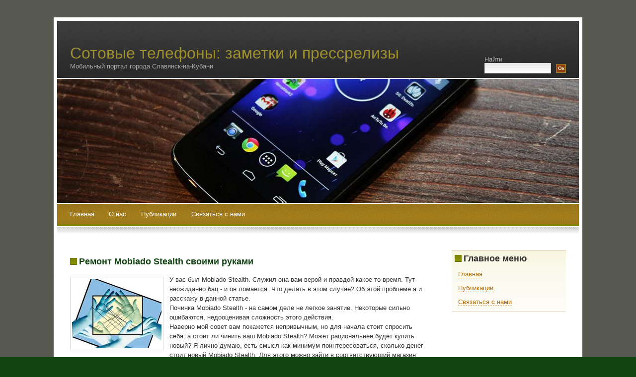

--- FILE ---
content_type: text/html
request_url: http://stavtvradio.ru/324.html
body_size: 2447
content:

<!DOCTYPE html PUBLIC "-//W3C//DTD XHTML 1.0 Transitional//EN" "http://www.w3.org/TR/xhtml1/DTD/xhtml1-transitional.dtd">
<html xmlns="http://www.w3.org/1999/xhtml"><head profile="http://gmpg.org/xfn/11"><meta http-equiv="Content-Type" content="text/html; charset=windows-1251">

<title>Ремонт Mobiado Stealth своими руками</title>
<meta name="keywords" content="">
<meta name="Description" content="">
<meta name="generator" content="WordPress 3.3"> <!-- leave this for stats -->
<meta name="keywords" content="Мобильный портал города Славянск-на-Кубани
">
<meta name="description" content="Мобильный портал города Славянск-на-Кубани
">
<link rel="stylesheet" href="cms/style.css" type="text/css" media="screen">




 
<link rel="prev" title="Публикации
" href=articles.html>
<meta name="generator" content="WordPress 3.3">


</head>
<body>

<div id="outer">


	<div id="header">
		<div id="headercontent">
			<h1><a href=index.html title="Сотовые телефоны: заметки и прессрелизы
">Сотовые телефоны: заметки и прессрелизы
</a></h1>
			<h2>Мобильный портал города Славянск-на-Кубани
</h2>
		</div>
	</div>


	<div id="search">
		<form id="searchform" method="get" action=#>
			<label for="s" id="lblSearch">Найти</label><br>
			<input name="s" id="s" class="text" size="15" type="text">
			<input id="searchsubmit" value="Ок" class="submit" name="searchsubmit" type="submit">			
		</form>
	</div>
	<div id="headerpic"></div>

	
	<div id="menu">
		<ul>
			<li><a href=index.html title="Home">Главная</a></li>
			<li class="page_item page-item-111"><a href=index.html>О нас
</a></li>
<li class="page_item page-item-95"><a href=articles.html>Публикации
</a></li>
<li class="page_item page-item-6"><a href=contacts.html>Связаться с нами
</a></li>
		</ul>
	</div>
	<div id="menubottom"></div>	
	<div id="content">		
		<!-- Primary content: Stuff that goes in the primary content column (by default, the left column) -->
		<div id="primarycontainer">
			<div id="primarycontent">
				<div id="contentarea"><!-- Primary content area start -->
									<div class="post" id="post-111">
						<h4><a href=index.html rel="bookmark" title="Ремонт Mobiado Stealth своими руками">Ремонт Mobiado Stealth своими руками</a></h4>
						<div class="contentarea">
								
							<p><img src="bxp27220h.jpg" border="1" style="float: left; margin: 4px 12px 4px 0;" />У вас был Mobiado Stealth. Служил она вам верой и правдой какое-то время. Тут неожиданно бац - и он ломается. Что делать в этом случае? Об этой проблеме я и расскажу в данной статье.
<br>Починка Mobiado Stealth - на самом деле не легкое занятие. Некоторые сильно ошибаются, недооценивая сложность этого действия.
<br>Наверно мой совет вам покажется непривычным, но для начала стоит спросить себя: а стоит ли чинить ваш Mobiado Stealth? Может рациональнее будет купить новый? Я лично думаю, есть смысл как минимум поинтересоваться, сколько денег стоит новый Mobiado Stealth. Для этого можно зайти в соответствующий магазин или просто сделать соответствующий запрос в поисковике.
<br>Итак, если вы все таки приняли решение самостоятельно заниматься ремонтом, то сперва стоит получить инфу о том, как чинить мобильный телефон Mobiado Stealth. Для этих целей стоит воспользоваться поисковиком, либо позависать на специализированном сообществе.
<br>Я надеюсь, что данная статья поможет вам решить данный вопрос.
</p>
							<ul class="controls">
								<li class="more"> </li>				
								<li class="comments"><span>Комментарии отключены</span></li>									
							</ul>
						</div>
					</div>		
					
<!-- You can start editing here. -->


  		<!-- If comments are closed. -->
		<p class="nocomments">Комментарии закрыты.</p>
		
	<div class="entry">
<center><script async src="//pagead2.googlesyndication.com/pagead/js/adsbygoogle.js"></script>
<!-- на сайты -->
<ins class="adsbygoogle"
     style="display:inline-block;width:728px;height:90px"
     data-ad-client="ca-pub-3723442937306240"
     data-ad-slot="4707073724"></ins>
<script>
(adsbygoogle = window.adsbygoogle || []).push({});
</script></center>
<p>
</p>
</div>

					
									<p align="center"></p>
				
			</div><!-- primarycontent end -->
		</div><!-- primarycontainer end -->
	</div><!--content end -->
<!-- sidebar: Stuff that goes in the sidebar column (by default, the narrower right column) -->
<div id="sidebar">
<ul>
<li class="box"><h4>Главное меню
</h4><div class="menu-%d0%bc%d0%b5%d0%bd%d1%8e-%d1%81%d0%b0%d0%b9%d1%82%d0%b0-container"><ul id="menu-%d0%bc%d0%b5%d0%bd%d1%8e-%d1%81%d0%b0%d0%b9%d1%82%d0%b0" class="menu"><li id="menu-item-4" class="menu-item menu-item-type-custom menu-item-object-custom current-menu-item current_page_item menu-item-home menu-item-4"><a href=index.html>Главная</a></li>
<li id="menu-item-97" class="menu-item menu-item-type-post_type menu-item-object-page menu-item-97"><a href=articles.html>Публикации
</a></li>
<li id="menu-item-19" class="menu-item menu-item-type-post_type menu-item-object-page menu-item-19"><a href=contacts.html>Связаться с нами
</a></li>
</ul></div></li></ul>	
</div><!-- sidebar area end --></div>
<div id="footer">
			<div class="left">Copyright (c) 2017, Сотовые телефоны: заметки и прессрелизы
<!-- Код в футере --></div>
			</div>


</div><p></p>
<p><script async="async" src="https://w.uptolike.com/widgets/v1/zp.js?pid=lf13f1f806493e7845a31bf15cb0de02e2fed4e7d7" type="text/javascript"></script></p>
</body></html>

--- FILE ---
content_type: text/html; charset=utf-8
request_url: https://www.google.com/recaptcha/api2/aframe
body_size: 264
content:
<!DOCTYPE HTML><html><head><meta http-equiv="content-type" content="text/html; charset=UTF-8"></head><body><script nonce="VGi3inHExwoWPOnrol1y3g">/** Anti-fraud and anti-abuse applications only. See google.com/recaptcha */ try{var clients={'sodar':'https://pagead2.googlesyndication.com/pagead/sodar?'};window.addEventListener("message",function(a){try{if(a.source===window.parent){var b=JSON.parse(a.data);var c=clients[b['id']];if(c){var d=document.createElement('img');d.src=c+b['params']+'&rc='+(localStorage.getItem("rc::a")?sessionStorage.getItem("rc::b"):"");window.document.body.appendChild(d);sessionStorage.setItem("rc::e",parseInt(sessionStorage.getItem("rc::e")||0)+1);localStorage.setItem("rc::h",'1762013187667');}}}catch(b){}});window.parent.postMessage("_grecaptcha_ready", "*");}catch(b){}</script></body></html>

--- FILE ---
content_type: text/css
request_url: http://stavtvradio.ru/cms/style.css
body_size: 7503
content:
/*  
Theme Name: FallSeason
Theme URI: http://wpthemepark.com
Description: Zenlike by <a href="http://www.nodethirtythree.com/" title="nodethirtythree">nodethirtythree</a> , FallSeason WordPress Theme by <a href="http://wpthemepark.com/" target="_blank">WP ThemePark</a>
Version: 1.0
Author: Sadish
Author URI: http://wpthemepark.com
*/
/*

	zenlike1.0 by nodethirtythree design
	http://www.nodethirtythree.com

*/

*
{
padding: 0em;
margin: 0em;
}

body
{
background: #141 url(images/bg.gif) repeat fixed;
padding: 35px 0px 35px 0px;
}

body
{
font-size: small;
font-family:Verdana, Tahoma, Arial, Serif;
color: #333333;
font-size:0.8em;
}

p
{
line-height: 1.5em;
margin-bottom: 1.0em;
}

a
{
color: #B96D00;
text-decoration: none;
border-bottom:#B96D00 1px dashed;
}
a:hover
{
text-decoration: none;
border-bottom:#B96D00 1px solid;
}
h1,h2,h3,h4,h5,h6 
{
	font-family:Georgia, Verdana, Arial, Serif;
}
h3,h4
{
display: inline;
font-weight: bold;
background-repeat: no-repeat;
background-position: left;
}
h3
{
font-size: 1.7em;
padding-left: 24px;
background-image: url(images/db1.gif);
}
h4
{
font-size: 1.4em;
padding-left: 18px;
background-image: url(images/db2.gif);
}
h3 span
{
font-weight: normal;
font-size:60%;
color:#999;
}
h5 
{
	font-weight:normal;
	font-family:Verdana, Arial, Serif;
	font-size:1em;
}
.contentarea
{
padding-top: 1.3em;
}
dl {
	margin:1em 0px;
}
dt 
{
	font-weight:bold;
}
dd 
{
	margin:0.5em 1em;
	padding:0;
}
img
{
border: solid 1px #dcdcdc;
padding:3px;
}
img.left
{
position: relative;
float: left;
margin: 0em 1.8em 1.4em 0em;
}
img.right
{
position: relative;
float: right;
margin: 0em 0em 1.8em 1.8em;
}
img.profile
{
position: relative;
float: left;
margin: 0.5em;
padding:3px;
}
ul, ol 
{
	margin:1em;
	padding:0;
}
li 
{
	margin:0 1em;
	padding:0.15em;
}
#contentarea ul li 
{
	list-style-image: url(images/db3.gif);
}
blockquote 
{
    margin:20px 10px;    
    border-left:#ccc 2px solid;
}
fieldset 
{
	border:none;
}


.divider1
{
position: relative;
background: #fff url(images/border2.gif) repeat-x;
height: 14px;
margin: 2.0em 0em 1.5em 0em;
clear: both;
}
.post 
{
	border-bottom: solid 1px #eaeaea;
	margin: 2em 0;	
}
.post h4 a 
{
	text-decoration:none;
	color:#141;	
	border:none;
}

.post .details
{
position: relative;
top: -1.5em;
font-size: 0.86em;
color: #787878;
margin:0;
padding:0;
}
.post .details .user 
{
	background:url(images/user.png) no-repeat left center;
	padding-left:15px;
}
.post .details .date 
{
	background:url(images/date.gif) no-repeat left center;
	padding-left:15px;
	margin:0 0 0 1em;
}
#outer .post ul.controls
{
clear: both;
margin:0;
padding:1em 0;
background:#fcfcfc;
}

.post ul.controls li
{
display: inline;
font-size: 0.86em;
margin:0;
padding: 0em 1.0em 0em 15px;
}
.post ul.controls li.comments
{
	background: url(images/icon-comments.gif) no-repeat left center;
}

.post ul.controls li.more
{
	background: url(images/icon-more.gif) no-repeat left center;
}

.box
{
background: #FDFCF6 url(images/boxbg.gif) repeat-x;
padding: 1.5em;
border-top: solid 1px #E1D2BD;
border-bottom: solid 1px #E1D2BD;
margin-bottom: 1.0em;
text-align:left;
}

ul.linklist
{
list-style: none;
}

ul.linklist li
{
line-height: 2.0em;
}

#outer
{
z-index: 2;
position: relative;
/*
	The width value below controls the overall width of the design. By default it's set to 82%
	(so it'll take up 82% of the browser window's width). You can set it to a different percentage
	value (70%, 90%, etc.) or even a pixel value (760px, 800px, etc.) to enforce a fixed width.
*/
width: 82%;
border: solid 7px #fff;
background-color: #fff;
margin: 0 auto;
}

#header
{
position: relative;
width: 100%;
height: 9em;
background: #2b2b2b url(images/topbg.gif) repeat-x;
margin-bottom: 2px;
}

#headercontent
{
position: absolute;
bottom: 0em;
padding: 0em 2.0em 1.3em 2.0em;
}

#headercontent h1
{
font-weight: normal;
font-size: 2.5em;
}
#headercontent h1 a:link, #headercontent h1 a:visited
{
	color:#9F9030;
	text-decoration:none;
	border:none;
}
#headercontent h1 a:hover, #headercontent h1 a:active
{
	text-decoration:none;
	color:#fff;
	border:none;
}
#headercontent h2
{
font-size: 1.0em;
font-weight: normal;
color: #aaa;
}

#search
{
position: absolute;
top: 5.5em;
right: 2.0em;
padding-right: 0.0em;
color:#aaa;
}

#search input.text
{
margin-right: 0.5em;
vertical-align: middle;
border: solid 1px #f0f0f0;
padding: 0.1em;
width: 10.0em;
background:#fff url(images/button_bg.gif) repeat-x top;
}

#search input.submit
{
background: #8f4008;
border: solid 1px #9F9030;
font-weight: bold;
padding: 0.25em;
font-size: 0.8em;
color: #F2F3DE;
vertical-align: middle;
}

#headerpic
{
position: relative;
height: 250px;
background: #fff url(images/header.jpg);
margin-bottom: 2px;
}

#menu
{
position: relative;
background: #7F8400 url(images/menubg.gif) repeat-x top left;
height: 3.5em;
padding: 0 1.0em;
margin: 0 0 2px;
}

#menu ul
{
padding:1em 0 0 0;
margin:0;
}

#menu ul li
{
position: relative;
display: inline;
padding:0;
margin:0;
}

#menu ul li a:link, #menu ul li a:visited
{
	color: #fff;
	padding: 0.5em 1.0em 0.9em 1.0em;
	text-decoration: none;	
	border:none;
}

#menu ul li a:hover, #menu ul li a:active, #menu ul li.current_page_item a
{
	background: #7F8400 url(images/menuactive.gif) repeat-x top left;	
	border:none;
}

#menubottom
{
background: #fff url(images/border1.gif) repeat-x;
height: 14px;
margin-bottom: 1.5em;
}

#content
{
padding: 0 2.0em;
}

#primarycontainer
{
float: left;
margin-right: -18.0em;
width: 100%;
}

#primarycontent
{
margin: 1.5em 22em 0 0;
}

#sidebar
{
margin: 0;
float: right;
width: 18.0em;
}
#sidebar ul
{
	list-style:none;
	margin:0.5em 0 0;	
}
#sidebar li 
{
	margin:1em 0;
	padding:0.5em;
}
#sidebar li li 
{
	margin:0;
	padding:0.5em;
	background:none;
}
#sidebar li li li
{
	margin:0;
	padding:0.5em 1em;
}
#sidebar ul.feeds li 
{
	background:url(images/feed.png) no-repeat left center;
	margin:1em 0;
	padding:0 1.5em;	
}
#footer
{
position: relative;
height: 2.0em;
clear: both;
padding-top: 5.0em;
background: #fff url(images/border2.gif) repeat-x 0 2.5em;
font-size: 0.86em;
}

#footer .left
{
position: absolute;
left: 2em;
bottom: 1.2em;
}

#footer .right
{
position: absolute;
right: 2.0em;
bottom: 1.2em;
}
/*comments and their styles*/
#comments, #respond{
	margin: 2em 0 0 5px;
}
#commentform 
{
	margin:10px;
	padding:10px;
}
#outer .commentlist {
	margin: 0;
	padding: 0;
}
.commentlist li 
{
	list-style:none;
	margin: 2em 0;
	padding: 0.5em;			
	border-bottom:#ddd 1px dashed;
	background:#fcfcfc url(images/border2.gif) repeat-x top;
}
.commentlist li p 
{
    margin:0 1em;
}
.commentlist li .cmtinfo 
{
	font-family:Trebuchet MS,Verdana, Tahoma, Serif;
	font-size:0.9em;		
	padding:5px;
	margin-bottom: 10px;
	position:relative;	
}
.commentlist li .cmtinfo em 
{
	margin:0;
	padding:0 1em;
	text-align:right;
	font-style:normal;			
	color:#999;	
}
.commentlist li cite 
{
	font-style:normal;
	font-weight:bold;
}

.commentlist li.alt
{
	background:#fcfcf9 url(images/border2.gif) repeat-x top;
}

textarea{
	width: 90%;
	padding:5px;
	height: 20em;
	border: 1px solid #ccc;	
	background:#f9f9f9 url(images/button_bg.gif) repeat-x top;
	font:1em Verdana, Arial, Serif;
}
#outer input.text 
{
	background:#f9f9f9 url(images/button_bg.gif) repeat-x top;
	border:#ccc 1px solid;
	padding:2px;
	font:1em Verdana, Arial, Serif;
}
.post h5 em
{
	font-style:normal;
	float:right;
	font-weight:normal;
}
#header, #content, #sidebar, #footer, .widget {
    overflow: hidden;
}

--- FILE ---
content_type: application/javascript;charset=utf-8
request_url: https://w.uptolike.com/widgets/v1/version.js?cb=cb__utl_cb_share_1762013184747601
body_size: 396
content:
cb__utl_cb_share_1762013184747601('1ea92d09c43527572b24fe052f11127b');